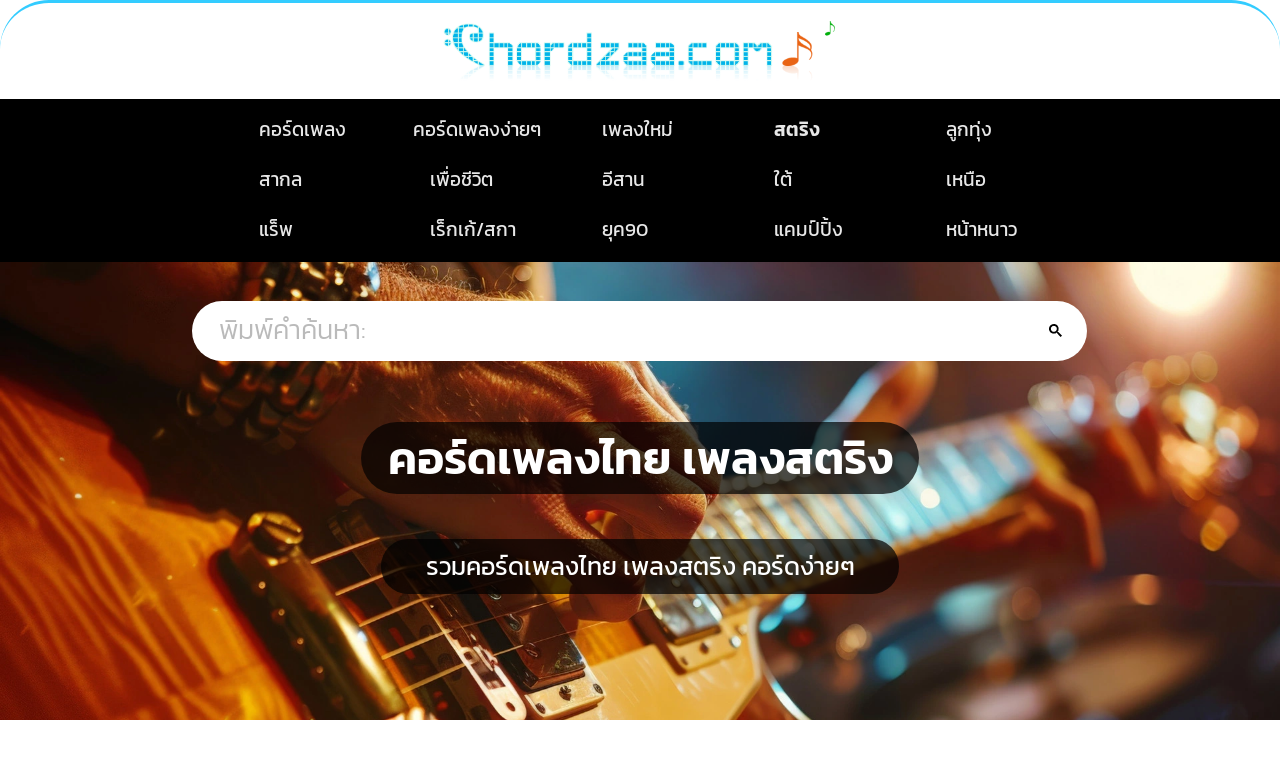

--- FILE ---
content_type: text/html; charset=UTF-8
request_url: https://www.chordzaa.com/?s=thai&pageno=2
body_size: 7655
content:
<!DOCTYPE html>
<html lang="th">
<head>
<!-- Global site tag (gtag.js) - Google Analytics -->
<script async src="https://www.googletagmanager.com/gtag/js?id=G-M5TR2DCWZF"></script>
<script>
  window.dataLayer = window.dataLayer || [];
  function gtag(){dataLayer.push(arguments);}
  gtag('js', new Date());
  gtag('config', 'G-M5TR2DCWZF');
</script>

<!-- GPRD Consent -->
<script async src="https://securepubads.g.doubleclick.net/tag/js/gpt.js"></script>

<meta http-equiv="Content-Type" content="text/html; charset=utf-8">
<title>คอร์ดเพลงไทย เพลงสตริง คอร์ดง่ายๆ - Chordzaa.com</title>
<meta name="googlebot" content="index,follow,all">
<meta name="robots" content="index,follow,all">
<link rel="canonical" href="https://www.chordzaa.com/thai/">
<meta name="google-site-verification" content="_LD4w2fH9r2YYfVpe1YCmuNMHJnHC3OPxIU9AhjUfQI">
<meta itemprop="image" content="https://www.chordzaa.com/image/home_chordzaa.jpg">
<meta property="og:image" content="https://www.chordzaa.com/image/home_chordzaa.jpg">
<link rel="image_src" href="https://www.chordzaa.com/image/home_chordzaa.jpg">
<meta name="description" content="รวมคอร์ดเพลงไทย เพลงสตริง คอร์ดง่ายๆ คอร์ดกีต้าร์ พร้อมเนื้อเพลง เปลี่ยนคีย์เพลงได้ ดูคอร์ดเพลงได้รวดเร็ว มีรูปแบบการจับคอร์ดกีตาร์ประกอบ ตารางคอร์ดกีต้าร์พร้อมเล่น อัพเดทคอร์ดเพลงรวดเร็ว ครบทุกแนวเพลง">
<meta property="og:locale" content="th_TH">
<meta property="og:site_name" content="Chordzaa">
<meta property="og:type" content="website">
<meta property="og:url" itemprop="url" content="https://www.chordzaa.com/thai/">
<meta property="og:title" itemprop="name" content="คอร์ดเพลงไทย เพลงสตริง คอร์ดง่ายๆ - Chordzaa.com">
<meta property="og:description" itemprop="description" content="รวมคอร์ดเพลงไทย เพลงสตริง คอร์ดง่ายๆ คอร์ดกีต้าร์ พร้อมเนื้อเพลง เปลี่ยนคีย์เพลงได้ ดูคอร์ดเพลงได้รวดเร็ว มีรูปแบบการจับคอร์ดกีตาร์ประกอบ ตารางคอร์ดกีต้าร์พร้อมเล่น อัพเดทคอร์ดเพลงรวดเร็ว ครบทุกแนวเพลง">
<meta property="og:image" itemprop="thumbnailUrl" content="https://www.chordzaa.com/image/home_chordzaa.jpg">
<meta property="og:image:type" content="image/jpeg">
<meta name="twitter:card" content="summary_large_image">
<meta name="twitter:title" content="คอร์ดเพลงไทย เพลงสตริง คอร์ดง่ายๆ - Chordzaa.com">
<meta name="twitter:description" content="รวมคอร์ดเพลงไทย เพลงสตริง คอร์ดง่ายๆ คอร์ดกีต้าร์ พร้อมเนื้อเพลง เปลี่ยนคีย์เพลงได้ ดูคอร์ดเพลงได้รวดเร็ว มีรูปแบบการจับคอร์ดกีตาร์ประกอบ ตารางคอร์ดกีต้าร์พร้อมเล่น อัพเดทคอร์ดเพลงรวดเร็ว ครบทุกแนวเพลง">
<meta name="twitter:site" content="Chordzaa">
<meta name="twitter:image" content="https://www.chordzaa.com/image/home_chordzaa.jpg">
<link rel="icon" href="https://www.chordzaa.com/image/chordzaa_icon.png">
<meta name="viewport" content="width=device-width, initial-scale=1.0">


<link rel="stylesheet" media="screen and (min-device-width:769px)" href="https://www.chordzaa.com/css/index_desktop_new.css?v=1">
<link rel="stylesheet" media="screen and (max-device-width:480px)" href="https://www.chordzaa.com/css/index_mobile_new.css?v=1">
<link rel="stylesheet" media="screen and (max-device-width:480px) and (orientation:landscape)" href="https://www.chordzaa.com/css/index_tablet_new.css?v=1">
<link rel="stylesheet" media="screen and (min-device-width: 481px) and (max-device-width: 768px)" href="https://www.chordzaa.com/css/index_tablet_new.css?v=1">
<link rel="stylesheet" media="screen and (min-device-width: 481px) and (max-device-width: 768px) and (orientation:landscape)" href="https://www.chordzaa.com/css/index_desktop_new.css?v=1">

<link rel="preload" fetchpriority="high" as="image" media="screen and (min-device-width:769px)" href="https://www.chordzaa.com/image/guitar_index_bg.webp" type="image/webp">
<link rel="preload" fetchpriority="high" as="image" media="screen and (max-device-width:480px)" href="https://www.chordzaa.com/image/guitar_index_bg_m.webp" type="image/webp">
<link rel="preload" fetchpriority="high" as="image" media="screen and (min-device-width: 481px) and (max-device-width: 768px)" href="https://www.chordzaa.com/image/guitar_index_bg.webp" type="image/webp">
<link rel="preload" fetchpriority="high" as="image" media="screen and (min-device-width: 481px) and (max-device-width: 768px) and (orientation:landscape)" href="https://www.chordzaa.com/image/guitar_index_bg.webp" type="image/webp">
<link rel="preload" fetchpriority="low" as="image" href="https://www.chordzaa.com/image/logo_hd.png">
<link rel="preload" href="https://www.chordzaa.com/css/Kanit_2.woff2?v=7" as="font" type="font/woff2" crossorigin>

<script>
if(screen.width<769){
	var mobile=1;
	if(screen.width>480){
		var mobile=2;
	}
}
else{var mobile=0;}
</script>

<script>
//Function getCookie
function getCookie(e){for(var t=e+"=",i=document.cookie.split(";"),n=0;n<i.length;n++){for(var r=i[n];" "==r.charAt(0);)r=r.substring(1);if(0==r.indexOf(t))return r.substring(t.length,r.length)}return 0}
//=========================
var now_d = new Date();
var now_time = now_d.getTime();
//=====================================
var ad_run = getCookie('ad_run');
if(ad_run == 0){
	var call_ad = 1;
	var cookie_hour = 4; //== Expire_Cookies_time_in_hour ==
	var cookie_time_m = cookie_hour*60;//time_in_minute
	var time_exp = now_time+(cookie_time_m*60*1000);
	//var time_exp = now_time+(15*1000);//for_test 15 sec 
	now_d.setTime(time_exp);
	document.cookie='ad_run=1; expires='+now_d.toUTCString() +'; path=/';
}
else{var call_ad = 0;}
//=====================
</script>

<script>
function run_publift(){
	let load_script = document.createElement('script');
	load_script.setAttribute('async','');
	load_script.setAttribute('type','text/javascript');
	load_script.src = 'https://cdn.fuseplatform.net/publift/tags/2/2928/fuse.js';
	document.getElementsByTagName('head')[0].appendChild(load_script);
};
//=======================
function run_innity(){
	let load_script = document.createElement('script');
	load_script.setAttribute('async','');
	load_script.setAttribute('type','text/javascript');
	load_script.src = 'https://cdn.innity.net/admanager-async.js';
	document.getElementsByTagName('head')[0].appendChild(load_script);
};
//=== Innity ===
//var innity_adZoneAsync=innity_adZoneAsync||{};
//innity_adZoneAsync.q=innity_adZoneAsync.q||[];
//====================

window.onload = function(){ 

	let ggs = document.getElementById('gsc-i-id1');
	ggs.placeholder = ' พิมพ์คำค้นหา:';
	//on_blur
	ggs.addEventListener('blur',function(){
		ggs.placeholder = ' พิมพ์คำค้นหา:';
	});
	//=============
	
	if(call_ad == 1){
	
		run_publift();
		//run_innity();
	}
	else{
		run_publift();
	}
};
//========
</script>

<script type="text/javascript" id="publift-footer-sticky">
if(mobile ==1){ window.enableFooterSticky=false; }
else{ window.enableFooterSticky=false; }
</script>
</head>

<body>
<div id="logo_cover">
<a href="https://www.chordzaa.com" title="คอร์ดเพลง Chordzaa.com" target="_parent"><div id="logo"></div></a>
</div>


<div id="menu_1">
<a href="https://www.chordzaa.com" title="คอร์ดเพลง" target="_parent"><div class="menu_list_01">คอร์ดเพลง</div></a>
<a href="https://www.chordzaa.com/easy-chord/" title="คอร์ดเพลงง่ายๆ" target="_parent"><div class="menu_list_easy">คอร์ดเพลงง่ายๆ</div></a>
<a href="https://www.chordzaa.com/new-song/" title="คอร์ดเพลงใหม่ล่าสุด" target="_parent"><div class="menu_list_newsong">เพลงใหม่</div></a>
<a href="https://www.chordzaa.com/thai/" title="คอร์ดเพลงไทย" target="_parent"><div class="menu_list"><strong>สตริง</strong></div></a>
<a href="https://www.chordzaa.com/thai-country/" title="คอร์ดเพลงลูกทุ่ง" target="_parent"><div class="menu_list">ลูกทุ่ง</div></a>
<a href="https://www.chordzaa.com/inter/" title="คอร์ดเพลงสากล" target="_parent"><div class="menu_list">สากล</div></a>
<a href="https://www.chordzaa.com/life/" title="คอร์ดเพลงเพื่อชีวิต" target="_parent"><div class="menu_list">เพื่อชีวิต</div></a>
<a href="https://www.chordzaa.com/thai-esan/" title="คอร์ดเพลงอีสาน" target="_parent"><div class="menu_list">อีสาน</div></a>
<a href="https://www.chordzaa.com/south/" title="คอร์ดเพลงใต้" target="_parent"><div class="menu_list">ใต้</div></a>
<a href="https://www.chordzaa.com/north/" title="คอร์ดเพลงเหนือ" target="_parent"><div class="menu_list">เหนือ</div></a>
<a href="https://www.chordzaa.com/rap/" title="คอร์ดเพลงแร็พ" target="_parent"><div class="menu_list">แร็พ</div></a>
<a href="https://www.chordzaa.com/reggae-ska/" title="คอร์ดเพลงเร็กเก้/สกา" target="_parent"><div class="menu_list">เร็กเก้/สกา</div></a>
<a href="https://www.chordzaa.com/song-90/" title="คอร์ดเพลงยุค90" target="_parent"><div class="menu_list">ยุค90</div></a>
<a href="https://www.chordzaa.com/camping/" title="คอร์ดเพลงแคมป์ปิ้ง" target="_parent"><div class="menu_list">แคมป์ปิ้ง</div></a>
<a href="https://www.chordzaa.com/winter/" title="คอร์ดเพลงหน้าหนาว" target="_parent"><div class="menu_list">หน้าหนาว</div></a>
</div>
<!-- ad head -->

<div id="head_card">
<div id="search_box">
<script async src="https://cse.google.com/cse.js?cx=partner-pub-0335674558422794:3050352676"></script>
<div class="gcse-searchbox-only"></div>
<script>
setTimeout(function(){
	document.getElementById('gsc-i-id1').placeholder = " พิมพ์คำค้นหา:";
},1000);
</script>
</div><h1>คอร์ดเพลงไทย เพลงสตริง</h1><br><p id="p_index_head">รวมคอร์ดเพลงไทย เพลงสตริง คอร์ดง่ายๆ</p></div>

<!--===================-->
<div id="cover_top5">
<br>
</div>
<!--===================-->

<br><br>
<!-- 71161633/home_header/home_header -->
<div data-fuse="22835904027"></div>
<br>

<hr id="hr_index">


<div class="list_set">
<span class="page_no">1</span><br>
<div class="song_item">
		<div class="img_song">
			
			<a href="https://www.chordzaa.com/6458/" target="_parent" title="คอร์ดเพลง ฟ้าสาป - So Cool">
				<img style="object-position:30% 50%;" src="https://www.chordzaa.com/image-chord/jpg/song-chord-6458.jpg" alt="คอร์ดเพลง ฟ้าสาป - So Cool" loading="lazy">
			</a>
		</div>
		<div class="right_div">
			<a href="https://www.chordzaa.com/6458/" target="_parent" title="คอร์ดเพลง ฟ้าสาป - So Cool">
				<div class="song_name">ฟ้าสาป</div>
			</a>
			<a href="https://www.chordzaa.com/artist/189/" target="_parent" title="คอร์ดเพลงจากศิลปิน So Cool">
			<div class="song_artist">So Cool</div>
			</a>
		</div>
	</div>
	<div class="song_item">
		<div class="img_song">
			
			<a href="https://www.chordzaa.com/6457/" target="_parent" title="คอร์ดเพลง ไผ่ลู่ลม - So Cool">
				<img src="https://www.chordzaa.com/image-chord/jpg/song-chord-6457.jpg" alt="คอร์ดเพลง ไผ่ลู่ลม - So Cool" loading="lazy">
			</a>
		</div>
		<div class="right_div">
			<a href="https://www.chordzaa.com/6457/" target="_parent" title="คอร์ดเพลง ไผ่ลู่ลม - So Cool">
				<div class="song_name">ไผ่ลู่ลม</div>
			</a>
			<a href="https://www.chordzaa.com/artist/189/" target="_parent" title="คอร์ดเพลงจากศิลปิน So Cool">
			<div class="song_artist">So Cool</div>
			</a>
		</div>
	</div>
	<div class="song_item">
		<div class="img_song">
			
			<a href="https://www.chordzaa.com/6456/" target="_parent" title="คอร์ดเพลง ดีแต่ปาก - So Cool">
				<img style="object-position:60% 50%;" src="https://www.chordzaa.com/image-chord/jpg/song-chord-6456.jpg" alt="คอร์ดเพลง ดีแต่ปาก - So Cool" loading="lazy">
			</a>
		</div>
		<div class="right_div">
			<a href="https://www.chordzaa.com/6456/" target="_parent" title="คอร์ดเพลง ดีแต่ปาก - So Cool">
				<div class="song_name">ดีแต่ปาก</div>
			</a>
			<a href="https://www.chordzaa.com/artist/189/" target="_parent" title="คอร์ดเพลงจากศิลปิน So Cool">
			<div class="song_artist">So Cool</div>
			</a>
		</div>
	</div>
	<div class="song_item">
		<div class="img_song">
			
			<a href="https://www.chordzaa.com/6455/" target="_parent" title="คอร์ดเพลง รับกลับ - So Cool">
				<img style="object-position:75% 50%;" src="https://www.chordzaa.com/image-chord/jpg/song-chord-6455.jpg" alt="คอร์ดเพลง รับกลับ - So Cool" loading="lazy">
			</a>
		</div>
		<div class="right_div">
			<a href="https://www.chordzaa.com/6455/" target="_parent" title="คอร์ดเพลง รับกลับ - So Cool">
				<div class="song_name">รับกลับ</div>
			</a>
			<a href="https://www.chordzaa.com/artist/189/" target="_parent" title="คอร์ดเพลงจากศิลปิน So Cool">
			<div class="song_artist">So Cool</div>
			</a>
		</div>
	</div>
	<div class="song_item">
		<div class="img_song">
			
			<a href="https://www.chordzaa.com/6454/" target="_parent" title="คอร์ดเพลง โอ้แม่ดอกฟ้า - So Cool">
				<img src="https://www.chordzaa.com/image-chord/jpg/song-chord-6454.jpg" alt="คอร์ดเพลง โอ้แม่ดอกฟ้า - So Cool" loading="lazy">
			</a>
		</div>
		<div class="right_div">
			<a href="https://www.chordzaa.com/6454/" target="_parent" title="คอร์ดเพลง โอ้แม่ดอกฟ้า - So Cool">
				<div class="song_name">โอ้แม่ดอกฟ้า</div>
			</a>
			<a href="https://www.chordzaa.com/artist/189/" target="_parent" title="คอร์ดเพลงจากศิลปิน So Cool">
			<div class="song_artist">So Cool</div>
			</a>
		</div>
	</div>
	<div class="song_item">
		<div class="img_song">
			
			<a href="https://www.chordzaa.com/6453/" target="_parent" title="คอร์ดเพลง ฝันดี - So Cool">
				<img style="object-position:70% 50%;" src="https://www.chordzaa.com/image-chord/jpg/song-chord-6453.jpg" alt="คอร์ดเพลง ฝันดี - So Cool" loading="lazy">
			</a>
		</div>
		<div class="right_div">
			<a href="https://www.chordzaa.com/6453/" target="_parent" title="คอร์ดเพลง ฝันดี - So Cool">
				<div class="song_name">ฝันดี</div>
			</a>
			<a href="https://www.chordzaa.com/artist/189/" target="_parent" title="คอร์ดเพลงจากศิลปิน So Cool">
			<div class="song_artist">So Cool</div>
			</a>
		</div>
	</div>
	<div class="song_item">
		<div class="img_song">
			
			<a href="https://www.chordzaa.com/6452/" target="_parent" title="คอร์ดเพลง ไฟไม่สิ้นเชื้อ - So Cool">
				<img src="https://www.chordzaa.com/image-chord/jpg/song-chord-6452.jpg" alt="คอร์ดเพลง ไฟไม่สิ้นเชื้อ - So Cool" loading="lazy">
			</a>
		</div>
		<div class="right_div">
			<a href="https://www.chordzaa.com/6452/" target="_parent" title="คอร์ดเพลง ไฟไม่สิ้นเชื้อ - So Cool">
				<div class="song_name">ไฟไม่สิ้นเชื้อ</div>
			</a>
			<a href="https://www.chordzaa.com/artist/189/" target="_parent" title="คอร์ดเพลงจากศิลปิน So Cool">
			<div class="song_artist">So Cool</div>
			</a>
		</div>
	</div>
	<div class="song_item">
		<div class="img_song">
			
			<a href="https://www.chordzaa.com/6451/" target="_parent" title="คอร์ดเพลง ศรรัก - So Cool">
				<img style="object-position:45% 50%;" src="https://www.chordzaa.com/image-chord/jpg/song-chord-6451.jpg" alt="คอร์ดเพลง ศรรัก - So Cool" loading="lazy">
			</a>
		</div>
		<div class="right_div">
			<a href="https://www.chordzaa.com/6451/" target="_parent" title="คอร์ดเพลง ศรรัก - So Cool">
				<div class="song_name">ศรรัก</div>
			</a>
			<a href="https://www.chordzaa.com/artist/189/" target="_parent" title="คอร์ดเพลงจากศิลปิน So Cool">
			<div class="song_artist">So Cool</div>
			</a>
		</div>
	</div>
	<div class="song_item">
		<div class="img_song">
			
			<a href="https://www.chordzaa.com/6450/" target="_parent" title="คอร์ดเพลง ก่อนสิ้นแสงดาว - So Cool">
				<img src="https://www.chordzaa.com/image-chord/jpg/song-chord-6450.jpg" alt="คอร์ดเพลง ก่อนสิ้นแสงดาว - So Cool" loading="lazy">
			</a>
		</div>
		<div class="right_div">
			<a href="https://www.chordzaa.com/6450/" target="_parent" title="คอร์ดเพลง ก่อนสิ้นแสงดาว - So Cool">
				<div class="song_name">ก่อนสิ้นแสงดาว</div>
			</a>
			<a href="https://www.chordzaa.com/artist/189/" target="_parent" title="คอร์ดเพลงจากศิลปิน So Cool">
			<div class="song_artist">So Cool</div>
			</a>
		</div>
	</div>
	<div class="song_item">
		<div class="img_song">
			
			<a href="https://www.chordzaa.com/6449/" target="_parent" title="คอร์ดเพลง เค้กในงานแต่ง - So Cool">
				<img src="https://www.chordzaa.com/image-chord/jpg/song-chord-6449.jpg" alt="คอร์ดเพลง เค้กในงานแต่ง - So Cool" loading="lazy">
			</a>
		</div>
		<div class="right_div">
			<a href="https://www.chordzaa.com/6449/" target="_parent" title="คอร์ดเพลง เค้กในงานแต่ง - So Cool">
				<div class="song_name">เค้กในงานแต่ง</div>
			</a>
			<a href="https://www.chordzaa.com/artist/189/" target="_parent" title="คอร์ดเพลงจากศิลปิน So Cool">
			<div class="song_artist">So Cool</div>
			</a>
		</div>
	</div>
	<div class="song_item">
		<div class="img_song">
			<div class="new_song_tag">เพลงใหม่</div>
			<a href="https://www.chordzaa.com/6448/" target="_parent" title="คอร์ดเพลง ยินดีให้กับความเสียใจ (Grateful Sorrow) - Getsunova">
				<img style="object-position:0% 50%;" src="https://www.chordzaa.com/image-chord/jpg/song-chord-6448.jpg" alt="คอร์ดเพลง ยินดีให้กับความเสียใจ (Grateful Sorrow) - Getsunova" loading="lazy">
			</a>
		</div>
		<div class="right_div">
			<a href="https://www.chordzaa.com/6448/" target="_parent" title="คอร์ดเพลง ยินดีให้กับความเสียใจ (Grateful Sorrow) - Getsunova">
				<div class="song_name">ยินดีให้กับความเสียใจ (Grateful Sorrow)</div>
			</a>
			<a href="https://www.chordzaa.com/artist/36/" target="_parent" title="คอร์ดเพลงจากศิลปิน Getsunova">
			<div class="song_artist">Getsunova</div>
			</a>
		</div>
	</div>
	<div class="song_item">
		<div class="img_song">
			<div class="new_song_tag">เพลงใหม่</div>
			<a href="https://www.chordzaa.com/6447/" target="_parent" title="คอร์ดเพลง พ่อฅนดี (ไอ้คนดี) - เนสกาแฟ ศรีนคร">
				<img style="object-position:100% 50%;" src="https://www.chordzaa.com/image-chord/jpg/song-chord-6447.jpg" alt="คอร์ดเพลง พ่อฅนดี (ไอ้คนดี) - เนสกาแฟ ศรีนคร" loading="lazy">
			</a>
		</div>
		<div class="right_div">
			<a href="https://www.chordzaa.com/6447/" target="_parent" title="คอร์ดเพลง พ่อฅนดี (ไอ้คนดี) - เนสกาแฟ ศรีนคร">
				<div class="song_name">พ่อฅนดี (ไอ้คนดี)</div>
			</a>
			<a href="https://www.chordzaa.com/artist/319/" target="_parent" title="คอร์ดเพลงจากศิลปิน เนสกาแฟ ศรีนคร">
			<div class="song_artist">เนสกาแฟ ศรีนคร</div>
			</a>
		</div>
	</div>
	</div>
<div id="load_more" class="load_button">แสดงเพิ่มเติม</div>
<br><br><br>

<div id="guitar_bg"></div>
<div id="list_song_hit"><strong class="head_top_song">คอร์ดเพลงยอดนิยม</strong>
<p class="des_top_song">20 อันดับ คอร์ดเพลงยอดนิยมประจำวันที่มีผู้เข้าชมมากที่สุด อัพเดทอันดับทุกวัน ( <u>ข้อมูลวันที่ 24/11/2568 | 20:00</u> )</p><div class="section_1"><div class="song_item_1">
		<div class="number_top20 rank_1">1</div>
		<div class="img_song_1"><a href="https://www.chordzaa.com/easy-chord/4929/" target="_parent" title="คอร์ดเพลง ฝากให้เขารัก - Yes sir Days (คอร์ด ง่ายๆ)"><img src="https://www.chordzaa.com/image-chord/jpg/song-chord-4929.jpg" alt="คอร์ดเพลง ฝากให้เขารัก - Yes sir Days (คอร์ด ง่ายๆ)" loading="lazy">
			</a>
		</div>
		<div class="right_div_1">
			<a href="https://www.chordzaa.com/easy-chord/4929/" target=_parent title="คอร์ดเพลง ฝากให้เขารัก - Yes sir Days (คอร์ด ง่ายๆ)">
				<div class="song_name_1">ฝากให้เขารัก (คอร์ด ง่ายๆ)</div>
			</a>
			<a href="https://www.chordzaa.com/artist/326/" target="_parent" title="คอร์ดเพลงจากศิลปิน Yes sir Days">
				<div class="song_artist_1">Yes sir Days</div>
			</a>
		</div>
		<div class="rank_detail "><span class="not_change">-</span></div>
	</div>
	<div class="song_item_1">
		<div class="number_top20 rank_2">2</div>
		<div class="img_song_1"><a href="https://www.chordzaa.com/793/" target="_parent" title="คอร์ดเพลง คืนจันทร์ - LOSO (โลโซ)"><img src="https://www.chordzaa.com/image-chord/jpg/song-chord-793.jpg" alt="คอร์ดเพลง คืนจันทร์ - LOSO (โลโซ)" loading="lazy">
			</a>
		</div>
		<div class="right_div_1">
			<a href="https://www.chordzaa.com/793/" target=_parent title="คอร์ดเพลง คืนจันทร์ - LOSO (โลโซ)">
				<div class="song_name_1">คืนจันทร์</div>
			</a>
			<a href="https://www.chordzaa.com/artist/2/" target="_parent" title="คอร์ดเพลงจากศิลปิน LOSO (โลโซ)">
				<div class="song_artist_1">LOSO (โลโซ)</div>
			</a>
		</div>
		<div class="rank_detail "><span class="not_change">-</span></div>
	</div>
	<div class="song_item_1">
		<div class="number_top20 rank_3">3</div>
		<div class="img_song_1"><a href="https://www.chordzaa.com/436/" target="_parent" title="คอร์ดเพลง คืนที่ดาวเต็มฟ้า - ปราโมทย์ วิเลปะนะ"><img src="https://www.chordzaa.com/image-chord/jpg/song-chord-436.jpg" alt="คอร์ดเพลง คืนที่ดาวเต็มฟ้า - ปราโมทย์ วิเลปะนะ" loading="lazy">
			</a>
		</div>
		<div class="right_div_1">
			<a href="https://www.chordzaa.com/436/" target=_parent title="คอร์ดเพลง คืนที่ดาวเต็มฟ้า - ปราโมทย์ วิเลปะนะ">
				<div class="song_name_1">คืนที่ดาวเต็มฟ้า</div>
			</a>
			<a href="https://www.chordzaa.com/artist/10/" target="_parent" title="คอร์ดเพลงจากศิลปิน ปราโมทย์ วิเลปะนะ">
				<div class="song_artist_1">ปราโมทย์ วิเลปะนะ</div>
			</a>
		</div>
		<div class="rank_detail "><span class="not_change">-</span></div>
	</div>
	<div class="song_item_1">
		<div class="number_top20 ">4</div>
		<div class="img_song_1"><a href="https://www.chordzaa.com/easy-chord/260/" target="_parent" title="คอร์ดเพลง ใจสั่งมา - LOSO (คอร์ด ง่ายๆ)"><img src="https://www.chordzaa.com/image-chord/jpg/song-chord-260.jpg" alt="คอร์ดเพลง ใจสั่งมา - LOSO (คอร์ด ง่ายๆ)" loading="lazy">
			</a>
		</div>
		<div class="right_div_1">
			<a href="https://www.chordzaa.com/easy-chord/260/" target=_parent title="คอร์ดเพลง ใจสั่งมา - LOSO (คอร์ด ง่ายๆ)">
				<div class="song_name_1">ใจสั่งมา (คอร์ด ง่ายๆ)</div>
			</a>
			<a href="https://www.chordzaa.com/artist/2/" target="_parent" title="คอร์ดเพลงจากศิลปิน LOSO">
				<div class="song_artist_1">LOSO</div>
			</a>
		</div>
		<div class="rank_detail "><span class="not_change">-</span></div>
	</div>
	<div class="song_item_1">
		<div class="number_top20 ">5</div>
		<div class="img_song_1"><a href="https://www.chordzaa.com/easy-chord/1020/" target="_parent" title="คอร์ดเพลง วิทลัยหลายใจ - วิด ไฮเปอร์ (คอร์ด ง่ายๆ)"><img src="https://www.chordzaa.com/image-chord/jpg/song-chord-1020.jpg" alt="คอร์ดเพลง วิทลัยหลายใจ - วิด ไฮเปอร์ (คอร์ด ง่ายๆ)" loading="lazy">
			</a>
		</div>
		<div class="right_div_1">
			<a href="https://www.chordzaa.com/easy-chord/1020/" target=_parent title="คอร์ดเพลง วิทลัยหลายใจ - วิด ไฮเปอร์ (คอร์ด ง่ายๆ)">
				<div class="song_name_1">วิทลัยหลายใจ (คอร์ด ง่ายๆ)</div>
			</a>
			<a href="https://www.chordzaa.com/artist/220/" target="_parent" title="คอร์ดเพลงจากศิลปิน วิด ไฮเปอร์">
				<div class="song_artist_1">วิด ไฮเปอร์</div>
			</a>
		</div>
		<div class="rank_detail "><span class="not_change">-</span></div>
	</div>
	<div class="song_item_1">
		<div class="number_top20 ">6</div>
		<div class="img_song_1"><a href="https://www.chordzaa.com/easy-chord/1168/" target="_parent" title="คอร์ดเพลง ฉันยังอยู่ - คณะขวัญใจ (คอร์ด ง่ายๆ)"><img src="https://www.chordzaa.com/image-chord/jpg/song-chord-1168.jpg" alt="คอร์ดเพลง ฉันยังอยู่ - คณะขวัญใจ (คอร์ด ง่ายๆ)" loading="lazy">
			</a>
		</div>
		<div class="right_div_1">
			<a href="https://www.chordzaa.com/easy-chord/1168/" target=_parent title="คอร์ดเพลง ฉันยังอยู่ - คณะขวัญใจ (คอร์ด ง่ายๆ)">
				<div class="song_name_1">ฉันยังอยู่ (คอร์ด ง่ายๆ)</div>
			</a>
			<a href="https://www.chordzaa.com/artist/141/" target="_parent" title="คอร์ดเพลงจากศิลปิน คณะขวัญใจ">
				<div class="song_artist_1">คณะขวัญใจ</div>
			</a>
		</div>
		<div class="rank_detail "><span class="not_change">-</span></div>
	</div>
	<div class="song_item_1">
		<div class="number_top20 ">7</div>
		<div class="img_song_1"><a href="https://www.chordzaa.com/5987/" target="_parent" title="คอร์ดเพลง ตอบกลับแหน่เด้อ - ดิด คิตตี้"><img src="https://www.chordzaa.com/image-chord/jpg/song-chord-5987.jpg" alt="คอร์ดเพลง ตอบกลับแหน่เด้อ - ดิด คิตตี้" loading="lazy">
			</a>
		</div>
		<div class="right_div_1">
			<a href="https://www.chordzaa.com/5987/" target=_parent title="คอร์ดเพลง ตอบกลับแหน่เด้อ - ดิด คิตตี้">
				<div class="song_name_1">ตอบกลับแหน่เด้อ</div>
			</a>
			<a href="https://www.chordzaa.com/artist/276/" target="_parent" title="คอร์ดเพลงจากศิลปิน ดิด คิตตี้">
				<div class="song_artist_1">ดิด คิตตี้</div>
			</a>
		</div>
		<div class="rank_detail up"><span class="arrow_up">▲</span><br>+5</div>
	</div>
	<div class="song_item_1">
		<div class="number_top20 ">8</div>
		<div class="img_song_1"><a href="https://www.chordzaa.com/easy-chord/945/" target="_parent" title="คอร์ดเพลง ใจเหลือเหลือ - Dr.Fuu (คอร์ด ง่ายๆ)"><img src="https://www.chordzaa.com/image-chord/jpg/song-chord-945.jpg" alt="คอร์ดเพลง ใจเหลือเหลือ - Dr.Fuu (คอร์ด ง่ายๆ)" loading="lazy">
			</a>
		</div>
		<div class="right_div_1">
			<a href="https://www.chordzaa.com/easy-chord/945/" target=_parent title="คอร์ดเพลง ใจเหลือเหลือ - Dr.Fuu (คอร์ด ง่ายๆ)">
				<div class="song_name_1">ใจเหลือเหลือ (คอร์ด ง่ายๆ)</div>
			</a>
			<a href="https://www.chordzaa.com/artist/113/" target="_parent" title="คอร์ดเพลงจากศิลปิน Dr.Fuu">
				<div class="song_artist_1">Dr.Fuu</div>
			</a>
		</div>
		<div class="rank_detail up"><span class="arrow_up">▲</span><br>+1</div>
	</div>
	<div class="song_item_1">
		<div class="number_top20 ">9</div>
		<div class="img_song_1"><a href="https://www.chordzaa.com/easy-chord/929/" target="_parent" title="คอร์ดเพลง หน้าหนาวปีนี้ - เฟิร์น กัญญารัตน์ (คอร์ด ง่ายๆ)"><img src="https://www.chordzaa.com/image-chord/jpg/song-chord-929.jpg" alt="คอร์ดเพลง หน้าหนาวปีนี้ - เฟิร์น กัญญารัตน์ (คอร์ด ง่ายๆ)" loading="lazy">
			</a>
		</div>
		<div class="right_div_1">
			<a href="https://www.chordzaa.com/easy-chord/929/" target=_parent title="คอร์ดเพลง หน้าหนาวปีนี้ - เฟิร์น กัญญารัตน์ (คอร์ด ง่ายๆ)">
				<div class="song_name_1">หน้าหนาวปีนี้ (คอร์ด ง่ายๆ)</div>
			</a>
			<a href="https://www.chordzaa.com/artist/274/" target="_parent" title="คอร์ดเพลงจากศิลปิน เฟิร์น กัญญารัตน์">
				<div class="song_artist_1">เฟิร์น กัญญารัตน์</div>
			</a>
		</div>
		<div class="rank_detail down"><span class="arrow_down">▼</span><br>-2</div>
	</div>
	<div class="song_item_1">
		<div class="number_top20 ">10</div>
		<div class="img_song_1"><a href="https://www.chordzaa.com/easy-chord/554/" target="_parent" title="คอร์ดเพลง ไหนว่าจะไม่หลอกกัน - SILLY FOOLS (คอร์ด ง่ายๆ)"><img src="https://www.chordzaa.com/image-chord/jpg/song-chord-554.jpg" alt="คอร์ดเพลง ไหนว่าจะไม่หลอกกัน - SILLY FOOLS (คอร์ด ง่ายๆ)" loading="lazy">
			</a>
		</div>
		<div class="right_div_1">
			<a href="https://www.chordzaa.com/easy-chord/554/" target=_parent title="คอร์ดเพลง ไหนว่าจะไม่หลอกกัน - SILLY FOOLS (คอร์ด ง่ายๆ)">
				<div class="song_name_1">ไหนว่าจะไม่หลอกกัน (คอร์ด ง่ายๆ)</div>
			</a>
			<a href="https://www.chordzaa.com/artist/9/" target="_parent" title="คอร์ดเพลงจากศิลปิน SILLY FOOLS">
				<div class="song_artist_1">SILLY FOOLS</div>
			</a>
		</div>
		<div class="rank_detail "><span class="not_change">-</span></div>
	</div>
	</div><div class="section_2"><div class="song_item_1">
		<div class="number_top20 ">11</div>
		<div class="img_song_1"><a href="https://www.chordzaa.com/easy-chord/486/" target="_parent" title="คอร์ดเพลง อะไรก็ยอม - LOSO (คอร์ด ง่ายๆ)"><img src="https://www.chordzaa.com/image-chord/jpg/song-chord-486.jpg" alt="คอร์ดเพลง อะไรก็ยอม - LOSO (คอร์ด ง่ายๆ)" loading="lazy">
			</a>
		</div>
		<div class="right_div_1">
			<a href="https://www.chordzaa.com/easy-chord/486/" target=_parent title="คอร์ดเพลง อะไรก็ยอม - LOSO (คอร์ด ง่ายๆ)">
				<div class="song_name_1">อะไรก็ยอม (คอร์ด ง่ายๆ)</div>
			</a>
			<a href="https://www.chordzaa.com/artist/2/" target="_parent" title="คอร์ดเพลงจากศิลปิน LOSO">
				<div class="song_artist_1">LOSO</div>
			</a>
		</div>
		<div class="rank_detail down"><span class="arrow_down">▼</span><br>-3</div>
	</div>
	<div class="song_item_1">
		<div class="number_top20 ">12</div>
		<div class="img_song_1"><a href="https://www.chordzaa.com/3073/" target="_parent" title="คอร์ดเพลง ใจเป็นนาย กายเป็นบ่าว - เล็ก รัชเมศฐ์"><img src="https://www.chordzaa.com/image-chord/jpg/song-chord-3073.jpg" alt="คอร์ดเพลง ใจเป็นนาย กายเป็นบ่าว - เล็ก รัชเมศฐ์" loading="lazy">
			</a>
		</div>
		<div class="right_div_1">
			<a href="https://www.chordzaa.com/3073/" target=_parent title="คอร์ดเพลง ใจเป็นนาย กายเป็นบ่าว - เล็ก รัชเมศฐ์">
				<div class="song_name_1">ใจเป็นนาย กายเป็นบ่าว</div>
			</a>
			<a href="https://www.chordzaa.com/artist/665/" target="_parent" title="คอร์ดเพลงจากศิลปิน เล็ก รัชเมศฐ์">
				<div class="song_artist_1">เล็ก รัชเมศฐ์</div>
			</a>
		</div>
		<div class="rank_detail down"><span class="arrow_down">▼</span><br>-1</div>
	</div>
	<div class="song_item_1">
		<div class="number_top20 ">13</div>
		<div class="img_song_1"><a href="https://www.chordzaa.com/easy-chord/27/" target="_parent" title="คอร์ดเพลง ไถ่เธอคืนมา - พงษ์สิทธิ์ คำภีร์ (คอร์ด ง่ายๆ)"><img src="https://www.chordzaa.com/image-chord/jpg/song-chord-27.jpg" alt="คอร์ดเพลง ไถ่เธอคืนมา - พงษ์สิทธิ์ คำภีร์ (คอร์ด ง่ายๆ)" loading="lazy">
			</a>
		</div>
		<div class="right_div_1">
			<a href="https://www.chordzaa.com/easy-chord/27/" target=_parent title="คอร์ดเพลง ไถ่เธอคืนมา - พงษ์สิทธิ์ คำภีร์ (คอร์ด ง่ายๆ)">
				<div class="song_name_1">ไถ่เธอคืนมา (คอร์ด ง่ายๆ)</div>
			</a>
			<a href="https://www.chordzaa.com/artist/3/" target="_parent" title="คอร์ดเพลงจากศิลปิน พงษ์สิทธิ์ คำภีร์">
				<div class="song_artist_1">พงษ์สิทธิ์ คำภีร์</div>
			</a>
		</div>
		<div class="rank_detail "><span class="not_change">-</span></div>
	</div>
	<div class="song_item_1">
		<div class="number_top20 ">14</div>
		<div class="img_song_1"><a href="https://www.chordzaa.com/easy-chord/4/" target="_parent" title="คอร์ดเพลง เสมอ - พงษ์สิทธิ์ คำภีร์ (คอร์ด ง่ายๆ)"><img src="https://www.chordzaa.com/image-chord/jpg/song-chord-4.jpg" alt="คอร์ดเพลง เสมอ - พงษ์สิทธิ์ คำภีร์ (คอร์ด ง่ายๆ)" loading="lazy">
			</a>
		</div>
		<div class="right_div_1">
			<a href="https://www.chordzaa.com/easy-chord/4/" target=_parent title="คอร์ดเพลง เสมอ - พงษ์สิทธิ์ คำภีร์ (คอร์ด ง่ายๆ)">
				<div class="song_name_1">เสมอ (คอร์ด ง่ายๆ)</div>
			</a>
			<a href="https://www.chordzaa.com/artist/3/" target="_parent" title="คอร์ดเพลงจากศิลปิน พงษ์สิทธิ์ คำภีร์">
				<div class="song_artist_1">พงษ์สิทธิ์ คำภีร์</div>
			</a>
		</div>
		<div class="rank_detail up"><span class="arrow_up">▲</span><br>+5</div>
	</div>
	<div class="song_item_1">
		<div class="number_top20 ">15</div>
		<div class="img_song_1"><a href="https://www.chordzaa.com/easy-chord/6238/" target="_parent" title="คอร์ดเพลง คุณนายตื่นสาย - TEMI ft.KiRANA (คอร์ด ง่ายๆ)"><img src="https://www.chordzaa.com/image-chord/jpg/song-chord-6238.jpg" alt="คอร์ดเพลง คุณนายตื่นสาย - TEMI ft.KiRANA (คอร์ด ง่ายๆ)" loading="lazy">
			</a>
		</div>
		<div class="right_div_1">
			<a href="https://www.chordzaa.com/easy-chord/6238/" target=_parent title="คอร์ดเพลง คุณนายตื่นสาย - TEMI ft.KiRANA (คอร์ด ง่ายๆ)">
				<div class="song_name_1">คุณนายตื่นสาย (คอร์ด ง่ายๆ)</div>
			</a>
			<a href="https://www.chordzaa.com/artist/1407/" target="_parent" title="คอร์ดเพลงจากศิลปิน TEMI ft.KiRANA">
				<div class="song_artist_1">TEMI ft.KiRANA</div>
			</a>
		</div>
		<div class="rank_detail "><span class="not_change">-</span></div>
	</div>
	<div class="song_item_1">
		<div class="number_top20 ">16</div>
		<div class="img_song_1"><a href="https://www.chordzaa.com/341/" target="_parent" title="คอร์ดเพลง ซมซาน - LOSO"><img src="https://www.chordzaa.com/image-chord/jpg/song-chord-341.jpg" alt="คอร์ดเพลง ซมซาน - LOSO" loading="lazy">
			</a>
		</div>
		<div class="right_div_1">
			<a href="https://www.chordzaa.com/341/" target=_parent title="คอร์ดเพลง ซมซาน - LOSO">
				<div class="song_name_1">ซมซาน</div>
			</a>
			<a href="https://www.chordzaa.com/artist/2/" target="_parent" title="คอร์ดเพลงจากศิลปิน LOSO">
				<div class="song_artist_1">LOSO</div>
			</a>
		</div>
		<div class="rank_detail "><span class="not_change">-</span></div>
	</div>
	<div class="song_item_1">
		<div class="number_top20 ">17</div>
		<div class="img_song_1"><a href="https://www.chordzaa.com/easy-chord/2960/" target="_parent" title="คอร์ดเพลง ผ่านวัยเยาว์ - Phumin (คอร์ด ง่ายๆ)"><img src="https://www.chordzaa.com/image-chord/jpg/song-chord-2960.jpg" alt="คอร์ดเพลง ผ่านวัยเยาว์ - Phumin (คอร์ด ง่ายๆ)" loading="lazy">
			</a>
		</div>
		<div class="right_div_1">
			<a href="https://www.chordzaa.com/easy-chord/2960/" target=_parent title="คอร์ดเพลง ผ่านวัยเยาว์ - Phumin (คอร์ด ง่ายๆ)">
				<div class="song_name_1">ผ่านวัยเยาว์ (คอร์ด ง่ายๆ)</div>
			</a>
			<a href="https://www.chordzaa.com/artist/649/" target="_parent" title="คอร์ดเพลงจากศิลปิน Phumin">
				<div class="song_artist_1">Phumin</div>
			</a>
		</div>
		<div class="rank_detail up"><span class="arrow_up">▲</span><br>+1</div>
	</div>
	<div class="song_item_1">
		<div class="number_top20 ">18</div>
		<div class="img_song_1"><a href="https://www.chordzaa.com/4147/" target="_parent" title="คอร์ดเพลง ผู้บ่าวเสื้อปุ๋ย - ดิด คิตตี้"><img src="https://www.chordzaa.com/image-chord/jpg/song-chord-4147.jpg" alt="คอร์ดเพลง ผู้บ่าวเสื้อปุ๋ย - ดิด คิตตี้" loading="lazy">
			</a>
		</div>
		<div class="right_div_1">
			<a href="https://www.chordzaa.com/4147/" target=_parent title="คอร์ดเพลง ผู้บ่าวเสื้อปุ๋ย - ดิด คิตตี้">
				<div class="song_name_1">ผู้บ่าวเสื้อปุ๋ย</div>
			</a>
			<a href="https://www.chordzaa.com/artist/276/" target="_parent" title="คอร์ดเพลงจากศิลปิน ดิด คิตตี้">
				<div class="song_artist_1">ดิด คิตตี้</div>
			</a>
		</div>
		<div class="rank_detail up"><span class="arrow_up">▲</span><br>+2</div>
	</div>
	<div class="song_item_1">
		<div class="number_top20 ">19</div>
		<div class="img_song_1"><a href="https://www.chordzaa.com/1170/" target="_parent" title="คอร์ดเพลง ย้ายป่า - คณะขวัญใจ ft.หงา คาราวาน"><img src="https://www.chordzaa.com/image-chord/jpg/song-chord-1170.jpg" alt="คอร์ดเพลง ย้ายป่า - คณะขวัญใจ ft.หงา คาราวาน" loading="lazy">
			</a>
		</div>
		<div class="right_div_1">
			<a href="https://www.chordzaa.com/1170/" target=_parent title="คอร์ดเพลง ย้ายป่า - คณะขวัญใจ ft.หงา คาราวาน">
				<div class="song_name_1">ย้ายป่า</div>
			</a>
			<a href="https://www.chordzaa.com/artist/141/" target="_parent" title="คอร์ดเพลงจากศิลปิน คณะขวัญใจ ft.หงา คาราวาน">
				<div class="song_artist_1">คณะขวัญใจ ft.หงา คาราวาน</div>
			</a>
		</div>
		<div class="rank_detail down"><span class="arrow_down">▼</span><br>-5</div>
	</div>
	<div class="song_item_1">
		<div class="number_top20 ">20</div>
		<div class="img_song_1"><a href="https://www.chordzaa.com/easy-chord/1048/" target="_parent" title="คอร์ดเพลง เหงาคิดถึงรอ - เสก โลโซ (คอร์ด ง่ายๆ)"><img src="https://www.chordzaa.com/image-chord/jpg/song-chord-1048.jpg" alt="คอร์ดเพลง เหงาคิดถึงรอ - เสก โลโซ (คอร์ด ง่ายๆ)" loading="lazy">
			</a>
		</div>
		<div class="right_div_1">
			<a href="https://www.chordzaa.com/easy-chord/1048/" target=_parent title="คอร์ดเพลง เหงาคิดถึงรอ - เสก โลโซ (คอร์ด ง่ายๆ)">
				<div class="song_name_1">เหงาคิดถึงรอ (คอร์ด ง่ายๆ)</div>
			</a>
			<a href="https://www.chordzaa.com/artist/2/" target="_parent" title="คอร์ดเพลงจากศิลปิน เสก โลโซ">
				<div class="song_artist_1">เสก โลโซ</div>
			</a>
		</div>
		<div class="rank_detail down"><span class="new_entry">+New Entry</span></div>
	</div>
	</div></div><br><br><br>
<!--
<div id="cover_vdo_list">
<div id="vdo_heading">วีดีโอคอร์ดเพลงที่น่าสนใจ</div>
<div id="vdo_main">
		<div id="player_2"></div>
</div>
<div id="load_video" class="load_button" onClick="show_more_video_list()">แสดงวีดีโอเพิ่มเติม</div>
<br><br><br>
</div>
-->


<script>const fdk9dc0d=document.getElementById('load_more');fdk9dc0d.addEventListener("click",g1de0frd);var wlro0sde;if(window.XMLHttpRequest){wlro0sde=new XMLHttpRequest();}else{wlro0sde=new ActiveXObject("Microsoft.XMLHTTP");}var lesf3kfis=1;var dg0e9jed=0;var lpsi8d2sb='&t=WHERE type like "%[1]%"&u=/&ob=id';function g1de0frd(){if(dg0e9jed==0){lesf3kfis++;fdk9dc0d.style.cursor='wait';fdk9dc0d.innerHTML='กำลังโหลดข้อมูล..';wlro0sde.open('POST','dqe9sk5df',true);wlro0sde.setRequestHeader('Content-type','application/x-www-form-urlencoded');wlro0sde.onreadystatechange=function(){if(wlro0sde.readyState==4&&wlro0sde.status==200){var tjkdig0sjw=document.createElement('div');tjkdig0sjw.className='list_set';tjkdig0sjw.innerHTML='<br><span class="page_no">'+lesf3kfis+'</span><br>'+wlro0sde.responseText;const lsd8c1c0ds=document.getElementById('load_more');lsd8c1c0ds.parentNode.insertBefore(tjkdig0sjw,lsd8c1c0ds);tjkdig0sjw.style.animation='fade-in 0.5s';var fls0rj2xsa=tjkdig0sjw.lastElementChild.className;if(fls0rj2xsa<11){dg0e9jed=1;lsd8c1c0ds.style.backgroundColor='#eee';lsd8c1c0ds.style.cursor='default';}else{lsd8c1c0ds.style.cursor='pointer';}lsd8c1c0ds.innerHTML='แสดงเพิ่มเติม';}};wlro0sde.send('p='+lesf3kfis+lpsi8d2sb);}}</script>

<!--
<script>if(window.XMLHttpRequest){var ivd5kiwh=new XMLHttpRequest();}else{var ivd5kiwh=new ActiveXObject("Microsoft.XMLHTTP");}var edpnq6ac=2;var w7v7qdv2=0;var n6r1kp6h=document.getElementById('load_video');function show_more_video_list(){if(w7v7qdv2==0){var zve0s7x='https://www.chordzaa.com/index_vdo_list/vdo_list_'+edpnq6ac+'.txt';ivd5kiwh.open('GET',zve0s7x,true);ivd5kiwh.setRequestHeader('Content-type','application/x-www-form-urlencoded');n6r1kp6h.style.cursor='wait';n6r1kp6h.innerHTML='กำลังโหลดข้อมูล..';ivd5kiwh.onreadystatechange=function(){if(this.readyState==4&&this.status==200){document.getElementById('player_2').insertAdjacentHTML('beforebegin',this.responseText);n6r1kp6h.style.cursor='pointer';n6r1kp6h.innerHTML='แสดงวีดีโอเพิ่มเติม';edpnq6ac++;}else if(this.readyState==4&&this.status==404){n6r1kp6h.style.backgroundColor='#eee';n6r1kp6h.style.cursor='default';n6r1kp6h.innerHTML='แสดงวีดีโอเพิ่มเติม';w7v7qdv2=1;}};ivd5kiwh.send();}};function play_vdo(c4rur97f,x0tugeac){let hve7t94k=document.getElementById('player_2');hve7t94k.style.order=c4rur97f;c1m4bdrz.loadVideoById(x0tugeac);hve7t94k.style.display='block';};var c1m4bdrz;var dhh8bp9f=0;function t8fr5de(){var f8dkcf=document.createElement('script');f8dkcf.src="https://www.youtube.com/iframe_api";var lds54gha=document.getElementsByTagName('script')[0];lds54gha.parentNode.insertBefore(f8dkcf,lds54gha);}function onYouTubeIframeAPIReady(){c1m4bdrz=new YT.Player('player_2',{width:'100%',height:'auto',videoId:first_clip_id,playerVars:{'playsinline':1,'controls':1,'autoplay':0},});};function xwf7chyr(){if(dhh8bp9f==0){t8fr5de();dhh8bp9f=1;}};function load_api_1(){let rect1=document.getElementById('vdo_heading').getBoundingClientRect();let elemTop1=rect1.top;let viewport_height=window.innerHeight+800;if(elemTop1<viewport_height){xwf7chyr();}}window.onscroll=function(){if(dhh8bp9f==0){load_api_1();}}</script>
-->

<div id="innity_in_post" style="margin-top:35px;margin-bottom:35px">
	<span id="innity-in-post"></span>
</div>

<!-- Innity_Universal_Mobile 
<div id="div-ad-innity-68352/0">
<script type="text/javascript">
innity_adZoneAsync.q.push(function(){innity_adZoneAsync.display("1d0787d664c95f8c2adb1da311af3c78","68352",{"target": "div-ad-innity-68352/0"});});
</script>
</div>
-->
<!-- Innity_Universal_Desktop 
<div id="div-ad-innity-68351/0">
<script type="text/javascript">
innity_adZoneAsync.q.push(function(){innity_adZoneAsync.display("1d0787d664c95f8c2adb1da311af3c78","68351",{"target": "div-ad-innity-68351/0"});});
</script>
</div>
-->

<br><br>
<div id="footer_img"></div>

<div id="footer">
<div id="footer_logo">
<img width="100%" height="auto" src="https://www.chordzaa.com/image/logo_hd.png?v=2" alt="logo Chordzaa คอร์ดเพลง" title="logo Chordzaa คอร์ดเพลง">
</div>
<p id="font_footer"><span style="color:#999">คอร์ดเพลง คอร์ดกีต้าร์ คอร์ดง่ายๆ เนื้อเพลง ที่</span> Chordzaa.com | 
<a href="https://www.chordzaa.com/sitemap-1.txt" rel="nofollow" title="Sitemap Chordzaa.com เว็บไซต์คอร์ดเพลง" target="_blank">Sitemap</a>
<br>
<a href="https://www.chordzaa.com/privacy_policy.html" rel="nofollow" title="นโยบายความเป็นส่วนตัว" target="_blank">Privacy policy</a>
</p>
</div><script defer src="https://static.cloudflareinsights.com/beacon.min.js/vcd15cbe7772f49c399c6a5babf22c1241717689176015" integrity="sha512-ZpsOmlRQV6y907TI0dKBHq9Md29nnaEIPlkf84rnaERnq6zvWvPUqr2ft8M1aS28oN72PdrCzSjY4U6VaAw1EQ==" data-cf-beacon='{"version":"2024.11.0","token":"d39787e3d24b4095970c2ddb4bc386b5","r":1,"server_timing":{"name":{"cfCacheStatus":true,"cfEdge":true,"cfExtPri":true,"cfL4":true,"cfOrigin":true,"cfSpeedBrain":true},"location_startswith":null}}' crossorigin="anonymous"></script>
</body>
</html>

--- FILE ---
content_type: text/css
request_url: https://www.chordzaa.com/css/index_desktop_new.css?v=1
body_size: 2419
content:
@charset "utf-8";@viewport{width:device-width;initial-scale:1;}@font-face{font-family:Kanit_1;src:url(Kanit_1.woff2);font-display:swap;size-adjust:95%;}@font-face{font-family:Kanit_2;src:url(Kanit_2.woff2);font-weight:normal;font-display:swap;size-adjust:95%;}@font-face{font-family:Kanit_2;src:url(Kanit_2_b.woff2);font-weight:bold;font-display:swap;size-adjust:95%;}*{-webkit-box-sizing:border-box;-moz-box-sizing:border-box;box-sizing:border-box;}html{font-size:13px;-webkit-text-size-adjust:100%;-moz-text-size-adjust:100%;-ms-text-size-adjust:100%;}body{width:100%;margin:0 auto;font-family:Kanit_1,Tahoma;text-align:center;}#logo_cover{width:100%;border-top:3px solid #33CCFF;border-radius:100px;background-color:#fff;}#logo{width:398px;height:85px;margin-top:0.5%;background-image:url("https://www.chordzaa.com/image/logo_hd.png");background-size:100% auto;background-position:center;background-repeat:no-repeat;background-color:#fff;display:inline-block;}#menu_1{font-size:145%;font-family:Kanit_2,Tahoma;padding-left:16%;padding-right:15%;padding-bottom:1%;background-color:#000;}.menu_list,.menu_list_01,.menu_list_easy,.menu_list_newsong{width:15%;margin-left:2%;margin-top:1%;margin-right:2%;padding:0.75%;padding-left:2.5%;color:#e7e7e7;text-align:left;border-radius:100px;display:inline-block;}.menu_list_easy{width:20%;margin-right:0%;margin-left:0%;}.menu_list_newsong{margin-left:1%;}#head_card{width:100%;height:600px;padding:15%;padding-top:3%;padding-bottom:3%;color:#fff;background-image:url("https://www.chordzaa.com/image/guitar_index_bg.webp");background-size:cover;background-position:50% 30%;background-repeat:no-repeat;}#head_card h1,#head_card p{margin-bottom:2%;display:inline-block;padding:1%;padding-left:3%;padding-right:3%;background-color:rgba(0,0,0,0.7);line-height:1.2;border-radius:100px;}#head_card p{padding-left:5%;padding-right:5%;line-height:1.5;}#p_index_head{margin-top:3%;font-size:190%;font-family:Kanit_2,Tahoma;}#head_card_search{padding:15%;padding-top:3%;padding-bottom:3%;background:rgb(203,241,255);background-image:url("https://www.chordzaa.com/image/gt_search.webp"),linear-gradient(180deg,rgba(203,241,255,1) 0%,rgba(255,210,210,1) 100%);background-size:contain;background-position:3% 50%;background-repeat:no-repeat;}#search_box{width:102.3%;height:90px;margin-bottom:1%;}.gsc-control-cse{background:none !important;border:0px !important;}#gsc-iw-id1{padding:1.3%;border:0px;border-radius:100px;background:none !important;background-color:#fff !important;}#gsc-i-id1{font-size:145% ;font-family:Kanit_1,Tahoma !important;}#gsc-i-id1::placeholder{opacity:0.5;font-size:117%;}.gsc-search-button svg{scale:2.5;fill:#000 !important;}.gsc-search-button-v2{width:50px !important;height:50px !important;margin-left:-97px !important;border-radius:100px !important;padding:12px !important;background-color:#fff !important;border:0px solid !important;cursor:pointer;}.gsst_a{margin-left:-150px !important;}.gsc-results,.gsc-webResult{text-align:left !important;}#search_results{width:75%;padding:0.5%;padding-left:7%;padding-right:7%;display:inline-block;border:1px solid #E2B8E6;background-color:#F9F5FF;border-radius:10px;}.gcsc-more-maybe-branding-root,.gcsc-find-more-on-google-root{display:none !important;}#search_text{margin-bottom:2.5%;}h1{font-size:350%;font-family:Kanit_2,Tahoma;margin-top:2.5%;}h2{font-size:315%;line-height:1.4;font-weight:normal;font-family:Kanit_2,Tahoma;}#hr_index{border:0px;height:20px;background:rgb(86,203,231);background:linear-gradient(150deg,rgba(86,203,231,.8) 5%,rgba(221,102,247,.8) 30%,rgba(244,186,48,.8) 55%,rgba(118,231,95,.8) 75%,rgba(201,113,245,.8) 100%);}#guitar_bg{width:52%;margin-left:24%;height:513px;margin-top:3%;margin-bottom:-135px;background-image:url("https://www.chordzaa.com/image/gt1_pc.webp");background-size:contain;background-position:50% 50%;background-repeat:no-repeat;background-color:#fff;}#note_img{width:52%;margin-left:24%;height:140px;margin-top:3%;background-image:url("https://www.chordzaa.com/image/note1.webp");background-size:contain;background-position:50% 50%;background-repeat:no-repeat;background-color:fff;}.page_no{width:50px;height:50px;margin-bottom:3%;font-size:170%;font-weight:bold;line-height:1.8;color:#fff;font-family:Helvetica,Arial;background-image:url("https://www.chordzaa.com/image/pick_gt.webp");background-size:contain;background-repeat:no-repeat;display:inline-block;}#guitar_top5{width:100%;height:75px;margin-top:1.2%;margin-bottom:1.8%;background-color:#fff;background-image:url("https://www.chordzaa.com/image/note_top5.webp");background-size:contain;background-position:center;background-repeat:no-repeat;}.list_set{width:80%;padding:1%;padding-top:0.5%;padding-bottom:0px;display:inline-block;}.song_item{width:23%;height:360px;margin-left:0.6%;margin-right:0.6%;margin-bottom:2%;transition:all .3s;display:inline-block;overflow:hidden;}.img_song{height:70%;background-color:#111;overflow:hidden;border-radius:30px;border:8px solid #333;}.img_song img{width:100%;height:100%;object-fit:cover;}.right_div{width:85%;height:30%;margin-left:7.5%;padding-top:3%;}.new_song_tag,.easy_tag,.easy_tag_2{float:left;height:23px;margin-bottom:-23px;padding:0.5%;padding-left:6.5%;padding-right:6.5%;font-size:110%;font-family:Kanit_2,Tahoma;border-bottom-right-radius:13px;color:#444;}.easy_tag{background-color:rgb(139,234,161);opacity:0.85;}.easy_tag_2{background-color:rgb(238,179,230);opacity:0.85;}.new_song_tag{color:#ff3399;opacity:0.9;background-color:#f8f8f8;}.song_view{position:relative;bottom:0px;height:46px;margin-top:190px;margin-bottom:-236px;width:100%;padding:5%;font-size:115%;font-family:Kanit_2,Tahoma;color:#333;opacity:0.9;background-color:#f8f8f8;}.song_name,.song_artist{width:95%;white-space:nowrap;overflow:hidden;text-overflow:ellipsis;}.song_name{margin-top:3%;font-size:175%;color:#101010;font-family:Kanit_2,Tahoma;}.song_artist{margin-top:5%;font-size:145%;color:#404040;}#list_song_hit,#list_top_5{width:75%;margin-left:12.5%;padding:5%;padding-top:3.2%;border:1px solid #d9d9d9;box-shadow:0px 0px 8px #c9c9c9;background-color:#fff;border-radius:40px;text-align:center;}.section_1,.section_2{width:50%;display:inline-block;padding-left:5%;}.head_top_song{width:100%;display:inline-block;font-size:300%;font-weight:normal;font-family:Kanit_2,Tahoma;color:#0B80E7;}.des_top_song{width:100%;display:inline-block;font-size:150%;margin-top:1.5%;margin-bottom:3%;color:#227B29;}#list_top_5{padding-top:2.5%;margin-top:1.5%;margin-bottom:2%;}.song_item_1{position:relative;width:100%;margin-left:1%;margin-right:2%;height:55px;padding:1%;padding-top:0.95%;padding-bottom:0.95%;overflow:hidden;display:inline-block;border-bottom:1px solid #ddd;}.number_top20{width:13%;float:left;font-size:147%;color:#252525;font-family:Helvetica,Arial;}.rank_1,.rank_2,.rank_3{text-shadow:3px 3px 3px #bbb;font-weight:bold;}.rank_1{font-size:260%;color:#F62DF8;}.rank_2{font-size:190%;color:#06CC37;}.rank_3{font-size:170%;color:#FA9703;}.img_song_1{position:relative;float:left;width:17%;height:100%;background-color:#111;border-radius:7px;overflow:hidden;border:4px solid #333;box-shadow:0px 0px 4px #777;}.img_song_1 img{width:130%;height:130%;margin-top:-11%;margin-left:-15%;object-fit:cover;}.right_div_1,.right_div_top10{width:55%;height:100%;float:left;padding-left:4%;}.right_div_top10{width:70%;}.song_name_1,.song_artist_1{text-align:left;white-space:nowrap;overflow:hidden;text-overflow:ellipsis;font-family:Kanit_2,Tahoma;}.song_name_1{font-size:130%;color:#101010;}.song_artist_1{margin-top:0.5%;font-size:120%;color:#3688D0;}.rank_detail{width:15%;height:100%;float:left;font-size:135%;line-height:1;}.arrow_up,.arrow_down{font-size:150%;text-shadow:2px 2px 2px #666;}.up{color:#06A406;}.arrow_up{color:#41E76C;}.down{color:#E51D1D;}.arrow_down{color:#F74545;}.not_change{font-size:135%;color:#06A406;}.new_entry{display:block;margin-top:7%;font-size:95%;line-height:1.1;color:#06A406;font-weight:bold;}@keyframes fade-in{from{opacity:0;}to{opacity:1;}}.load_button{position:relative;width:80%;margin-top:1%;padding:2.2%;font-size:150%;font-family:Kanit_2,Tahoma;display:inline-block;color:#fff;background-color:#999;border-radius:100px;cursor:pointer;}#footer_img{height:300px;background-image:url("https://www.chordzaa.com/image/girl_plar_gt_pc.webp");background-size:cover;background-position:50% 50%;background-repeat:no-repeat;}#footer{width:100%;text-align:center;color:#fff;background:#000;padding-bottom:7%;}#footer_logo{width:30%;padding-top:2%;display:inline-block;}#font_footer{font-size:145%;}#font_footer a{color:#0A6DF6;}#font_footer a:hover{text-decoration:underline;color:#1365D5;}a:link{color:#0040c2;text-decoration:none;}a:visited{color:#0040c2;text-decoration:none;}a:hover{color:#0040c2;text-decoration:none;}a:active{color:#258ce2;text-decoration:none;}#cover_vdo_list{background-color:rgba(80,204,118,0.2);}#vdo_heading{margin-bottom:3.5%;padding:2.3%;font-family:Kanit_2,Tahoma;font-size:280%;color:#181818;background:#50CC76;}#vdo_main{width:90%;margin-left:5%;display:flex;flex-wrap:wrap;}.vdo_item{width:48%;margin-left:1%;margin-right:1%;}.vdo_item img{width:100%;height:320px;object-fit:cover;overflow:hidden;border-radius:10px;cursor:pointer;}.vdo_title{width:100%;margin-bottom:4%;padding:3%;padding-top:1.2%;padding-left:4%;font-size:145%;font-family:Kanit_2,Tahoma;text-align:left;color:#333;white-space:nowrap;overflow:hidden;text-overflow:ellipsis;}#player_2{width:48%;height:320px;order:1;margin-left:-49%;margin-right:1%;overflow:hidden;border:10px solid #000;border-radius:10px;}#load_video{width:90%;margin-top:2.5%;margin-bottom:2.5%;}

--- FILE ---
content_type: text/css
request_url: https://www.chordzaa.com/css/index_mobile_new.css?v=1
body_size: 2349
content:
@charset "utf-8";@viewport{width:device-width;initial-scale:1;}@font-face{font-family:Kanit_1;src:url(Kanit_1.woff2);font-display:swap;}@font-face{font-family:Kanit_2;src:url(Kanit_2.woff2);font-display:swap;}@font-face{font-family:Kanit_2;src:url(Kanit_2_b.woff2);font-weight:bold;font-display:swap;}*{-webkit-box-sizing:border-box;-moz-box-sizing:border-box;box-sizing:border-box;}html{font-size:12px;-webkit-text-size-adjust:100%;-moz-text-size-adjust:100%;-ms-text-size-adjust:100%;}body{width:100%;margin:0 auto;font-family:Kanit_1,Tahoma;text-align:center;touch-action:manipulation;}#logo_cover{width:100%;border-top:3px solid #33CCFF;border-radius:25px;background-color:#fff;}#logo{width:282px;height:56px;margin-top:2.5%;background-image:url("https://www.chordzaa.com/image/logo_hd.png");background-size:100% auto;background-position:center;background-repeat:no-repeat;background-color:#fff;display:inline-block;}#menu_1{font-size:140%;font-family:Kanit_2,Tahoma;padding-top:1%;padding-left:2%;padding-bottom:3%;background-color:#000;}.menu_list,.menu_list_01,.menu_list_easy,.menu_list_newsong{margin-left:2%;margin-top:1.7%;padding:1%;text-align:left;display:inline-block;color:#e7e7e7;border-radius:5px;}.menu_list{width:29.5%;padding-left:3%;}.menu_list_01{width:26%;padding-right:0%;}.menu_list_easy{width:36%;margin-left:1%;padding-right:0%;}.menu_list_newsong{width:26%;margin-left:1%;padding-right:0%;}#head_card{width:100%;height:300px;padding:5%;color:#fff;background-image:url("https://www.chordzaa.com/image/guitar_index_bg_m.webp");background-size:cover;background-position:20% 50%;background-repeat:no-repeat;}#head_card h1,#head_card p{margin-bottom:0%;display:inline-block;padding:2%;padding-left:5%;padding-right:5%;background-color:rgba(0,0,0,0.7);line-height:1.2;border-radius:100px;}#head_card p{padding-left:8%;padding-right:8%;line-height:1.5;}#p_index_head{font-size:140%;font-family:Kanit_1,Tahoma;}#head_card_search{padding:5%;background:rgb(203,241,255);background-image:url("https://www.chordzaa.com/image/gt_search.webp"),linear-gradient(180deg,rgba(203,241,255,1) 0%,rgba(255,210,210,1) 100%);background-size:150%;background-position:17% 100%;background-repeat:no-repeat;}#search_box{width:101%;height:80px;margin-top:3%;}.gsc-control-cse{background:none !important;border:0px !important;}#gsc-iw-id1{padding:2.7%;border:0px;border-radius:100px;background:none !important;background-color:#fff !important;}#gsc-i-id1{font-size:120% ;font-family:Kanit_1,Tahoma !important;}#gsc-i-id1::placeholder{opacity:0.5;font-size:120%;}.gsc-search-button svg{scale:1.6;fill:#000 !important;}.gsc-search-button-v2{width:45px !important;height:45px !important;margin-left:-56px !important;border-radius:100px !important;padding:12px !important;background-color:#fff !important;border:0px solid !important;cursor:pointer;}.gsst_a{margin-left:-130px !important;}.gsc-results,.gsc-webResult{text-align:left !important;}#search_results{width:90%;display:inline-block;border:1px solid #E2B8E6;background-color:#F9F5FF;border-radius:10px;}.gcsc-more-maybe-branding-root,.gcsc-find-more-on-google-root{display:none !important;}#search_text{margin-bottom:7%;}h1{font-size:225%;margin-top:-2.5%;line-height:1.6;font-family:Kanit_2,Tahoma;}h2{font-size:225%;line-height:1.5;font-weight:normal;font-family:Kanit_2,Tahoma;}#hr_index{border:0px;height:12px;background:rgb(86,203,231);background:linear-gradient(140deg,rgba(86,203,231,.8) 5%,rgba(221,102,247,.8) 30%,rgba(244,186,48,.8) 55%,rgba(118,231,95,.8) 75%,rgba(201,113,245,.8) 100%);}#guitar_bg{height:250px;margin-top:3%;margin-bottom:-37px;background-image:url("https://www.chordzaa.com/image/gt1.webp");background-size:cover;background-position:40% 0%;background-repeat:no-repeat;background-color:#000;}#note_img{margin-left:-5%;height:110px;margin-top:3%;background-image:url("https://www.chordzaa.com/image/note1.webp");background-size:92% auto;background-position:50% 50%;background-repeat:no-repeat;background-color:#fff;}.page_no{width:50px;height:50px;margin-bottom:3.5%;font-size:180%;font-weight:bold;line-height:1.8;color:#fff;font-family:Helvetica,Arial;background-image:url("https://www.chordzaa.com/image/pick_gt.webp");background-size:contain;background-repeat:no-repeat;display:inline-block;}#guitar_top5{width:100%;height:62px;margin-top:1%;margin-bottom:3%;background-color:#fff;background-image:url("https://www.chordzaa.com/image/note_top5.webp");background-size:contain;background-position:center;background-repeat:no-repeat;}.list_set{}.song_item{width:43%;height:250px;margin-left:1.5%;margin-right:1.5%;margin-bottom:4.5%;transition:all .3s;display:inline-block;overflow:hidden;}.img_song{height:70%;background-color:#111;overflow:hidden;border-radius:20px;border:7px solid #2a2a2a;}.img_song img{width:100%;height:100%;object-fit:cover;}.right_div{width:85%;height:30%;margin-left:7.5%;padding-top:3%;}.new_song_tag,.easy_tag,.easy_tag_2{float:left;height:23px;margin-bottom:-23px;padding:0.5%;padding-left:6.5%;padding-right:6.5%;font-size:110%;font-family:Kanit_2,Tahoma;border-bottom-right-radius:12px;color:#444;}.easy_tag{background-color:rgb(139,234,161);opacity:0.85;}.easy_tag_2{background-color:rgb(238,179,230);opacity:0.85;}.new_song_tag{color:#ff3399;opacity:0.9;background-color:#f8f8f8;}.song_view{position:absolute;width:100%;bottom:0;left:0;padding:5%;font-size:110%;font-family:Kanit_2,Tahoma;color:#333;opacity:0.9;background-color:#f8f8f8;}.song_name,.song_artist{width:95%;white-space:nowrap;overflow:hidden;text-overflow:ellipsis;}.song_name{margin-top:1.5%;font-size:157%;color:#101010;font-family:Kanit_2,Tahoma;}.song_artist{margin-top:5%;font-size:135%;color:#404040;}#list_song_hit,#list_top_5{width:92%;margin-left:4%;padding:4%;padding-top:7%;padding-bottom:12%;border:1px solid #d9d9d9;box-shadow:0px 0px 8px #c9c9c9;background-color:#fff;border-radius:30px;}.head_top_song{font-size:220%;font-weight:normal;font-family:Kanit_2,Tahoma;color:#0B80E7;}.des_top_song{font-size:137%;margin-top:1.5%;color:#227B29;}#list_top_5{padding-top:5%;}#cover_top5{width:100%;padding-bottom:2%;background-color:#fff;position:relative;z-index:9999;}.song_item_1{position:relative;height:65px;padding-top:2%;padding-bottom:2%;overflow:hidden;border-bottom:1px solid #ddd;}.number_top20{width:12%;float:left;margin-left:-1%;font-size:155%;color:#252525;font-family:Helvetica,Arial;}.rank_1,.rank_2,.rank_3{text-shadow:3px 3px 3px #bbb;font-weight:bold;}.rank_1{font-size:260%;color:#F62DF8;}.rank_2{font-size:190%;color:#06CC37;}.rank_3{font-size:170%;color:#FA9703;}.img_song_1{position:relative;float:left;width:22%;height:100%;background-color:#111;border-radius:7px;overflow:hidden;border:3px solid #333;box-shadow:0px 0px 3px #777;}.img_song_1 img{width:130%;height:130%;margin-top:-11%;margin-left:-15%;object-fit:cover;}.right_div_1,.right_div_top10{width:53%;height:100%;float:left;}.right_div_top10{width:67%;}.song_name_1,.song_artist_1{margin-left:6%;text-align:left;white-space:nowrap;overflow:hidden;text-overflow:ellipsis;font-family:Kanit_2,Tahoma;}.song_name_1{margin-top:0.5%;font-size:135%;color:#101010;}.song_artist_1{margin-top:0.5%;font-size:125%;color:#3688D0;}.rank_detail{width:15%;height:100%;margin-right:-1%;float:left;font-size:135%;line-height:1;}.arrow_up,.arrow_down{font-size:150%;text-shadow:2px 2px 2px #666;}.up{color:#06A406;}.arrow_up{color:#41E76C;}.down{color:#E51D1D;}.arrow_down{color:#F74545;}.not_change{font-size:135%;color:#06A406;}.new_entry{display:block;margin-top:7%;font-size:95%;line-height:1.1;color:#06A406;font-weight:bold;}@keyframes fade-in{from{opacity:0;}to{opacity:1;}}.load_button{position:relative;width:90%;margin-top:3%;padding:6%;font-size:150%;font-family:Kanit_2,Tahoma;display:inline-block;color:#fff;background-color:#999;border-radius:100px;cursor:pointer;}#footer_img{height:230px;background-image:url("https://www.chordzaa.com/image/girl_plar_gt_tablet.webp");background-size:cover;background-position:50% 50%;background-repeat:no-repeat;}#footer{width:100%;text-align:center;color:#fff;background:#000;padding-bottom:15%;}#footer_logo{width:75%;padding-top:5%;display:inline-block;}#font_footer{width:90%;margin-left:5%;margin-top:1.5%;font-size:135%;}#font_footer a{color:#0A6DF6;}#font_footer a:hover{text-decoration:underline;color:#1365D5;}a:link{color:#0040c2;text-decoration:none;}a:visited{color:#0040c2;text-decoration:none;}a:hover{color:#0040c2;text-decoration:none;}a:active{color:#258ce2;text-decoration:none;}#cover_vdo_list{background-color:rgba(80,204,118,0.2);}#vdo_heading{margin-bottom:7%;padding:6.5%;font-family:Kanit_2,Tahoma;font-size:200%;color:#181818;background:#50CC76;}#vdo_main{width:92%;margin-left:4%;display:flex;flex-wrap:wrap;}.vdo_item{width:100%;}.vdo_item img{width:100%;height:200px;object-fit:cover;overflow:hidden;border-radius:10px;cursor:pointer;}.vdo_title{width:100%;margin-bottom:4%;padding:3%;padding-top:1.2%;padding-left:4%;font-size:137%;font-family:Kanit_2,Tahoma;text-align:left;color:#333;white-space:nowrap;overflow:hidden;text-overflow:ellipsis;}#player_2{width:100%;height:200px;order:1;margin-left:-100%;overflow:hidden;border:7px solid #000;border-radius:10px;}#load_video{width:90%;margin-top:3%;margin-bottom:11%;}

--- FILE ---
content_type: text/css
request_url: https://www.chordzaa.com/css/index_tablet_new.css?v=1
body_size: 2319
content:
@charset "utf-8";@viewport{width:device-width;initial-scale:1;}@font-face{font-family:Kanit_1;src:url(Kanit_1.woff2);font-display:swap;size-adjust:95%;}@font-face{font-family:Kanit_2;src:url(Kanit_2.woff2);font-weight:normal;font-display:swap;size-adjust:95%;}@font-face{font-family:Kanit_2;src:url(Kanit_2_b.woff2);font-weight:bold;font-display:swap;size-adjust:95%;}*{-webkit-box-sizing:border-box;-moz-box-sizing:border-box;box-sizing:border-box;}html{font-size:15px;-webkit-text-size-adjust:100%;-moz-text-size-adjust:100%;-ms-text-size-adjust:100%;}body{width:100%;margin:0 auto;font-family:Kanit_1,Tahoma;text-align:center;}#logo_cover{width:100%;border-top:3px solid #33CCFF;border-radius:50px;background-color:#fff;}#logo{width:398px;height:85px;margin-top:1.5%;background-image:url("https://www.chordzaa.com/image/logo_hd.png");background-size:100% auto;background-position:center;background-repeat:no-repeat;background-color:#fff;display:inline-block;}#menu_1{font-size:140%;font-family:Kanit_2,Tahoma;padding-top:1%;padding-left:2%;padding-bottom:3%;background-color:#000;}.menu_list,.menu_list_01,.menu_list_easy,.menu_list_newsong{width:25%;margin-top:2%;margin-left:2.5%;margin-right:2.5%;padding:0.75%;padding-left:6%;text-align:left;display:inline-block;color:#e7e7e7;border-radius:5px;}.menu_list_easy{width:27%;margin-left:1.5%;margin-right:1.5%;padding-left:4%;}#head_card{width:100%;height:500px;margin-bottom:1.5%;padding:3.5%;padding-top:5%;color:#fff;background-image:url("https://www.chordzaa.com/image/guitar_index_bg.webp");background-size:cover;background-position:10% 50%;background-repeat:no-repeat;}#head_card h1,#head_card p{margin-bottom:2%;display:inline-block;padding:1.5%;padding-left:4%;padding-right:4%;background-color:rgba(0,0,0,0.7);line-height:1.2;border-radius:100px;}#head_card p{line-height:1.5;}#p_index_head{width:90%;margin-top:3%;font-size:170%;font-family:Kanit_2,Tahoma;}#head_card_search{padding:3.5%;padding-top:5%;background:rgb(203,241,255);background-image:url("https://www.chordzaa.com/image/gt_search.webp"),linear-gradient(180deg,rgba(203,241,255,1) 0%,rgba(255,210,210,1) 100%);background-size:155%;background-position:28% 90%;background-repeat:no-repeat;}#search_box{width:93%;margin-left:4%;height:100px;margin-top:0.5%;margin-bottom:1.5%;}.gsc-control-cse{background:none !important;border:0px !important;}#gsc-iw-id1{padding:2.5%;border:0px;border-radius:100px;background:none !important;background-color:#fff !important;}#gsc-i-id1{font-size:150% ;font-family:Kanit_1,Tahoma !important;}#gsc-i-id1::placeholder{opacity:0.5;font-size:120%;}.gsc-search-button svg{scale:2;fill:#000 !important;}.gsc-search-button-v2{width:60px !important;height:60px !important;margin-left:-80px !important;border-radius:100px !important;padding:12px !important;background-color:#fff !important;border:0px solid !important;cursor:pointer;}.gsst_a{margin-left:-170px !important;}.gsc-results,.gsc-webResult{text-align:left !important;}#search_results{width:90%;padding:0.5%;padding-left:5%;padding-right:5%;display:inline-block;border:1px solid #E2B8E6;background-color:#F9F5FF;border-radius:15px;}.gcsc-more-maybe-branding-root,.gcsc-find-more-on-google-root{display:none !important;}#search_text{margin-bottom:4%;}h1{font-size:255%;margin-top:-0.5%;font-weight:normal;font-family:Kanit_2,Tahoma;}h2{font-size:290%;line-height:1.5;font-weight:normal;font-family:Kanit_2,Tahoma;}#hr_index{border:0px;height:18px;background:rgb(86,203,231);background:linear-gradient(140deg,rgba(86,203,231,.8) 5%,rgba(221,102,247,.8) 30%,rgba(244,186,48,.8) 55%,rgba(118,231,95,.8) 75%,rgba(201,113,245,.8) 100%);}#guitar_bg{height:425px;margin-top:3%;margin-bottom:-107px;background-image:url("https://www.chordzaa.com/image/gt1_pc.webp");background-size:contain;background-position:50% 50%;background-repeat:no-repeat;background-color:#fff;}#note_img{height:140px;margin-top:3%;margin-bottom:2%;background-image:url("https://www.chordzaa.com/image/note1.webp");background-size:contain;background-position:50% 50%;background-repeat:no-repeat;background-color:#fff;}.page_no{width:60px;height:60px;margin-bottom:3%;font-size:170%;font-weight:bold;line-height:1.8;color:#fff;font-family:Helvetica,Arial;background-image:url("https://www.chordzaa.com/image/pick_gt.webp");background-size:contain;background-repeat:no-repeat;display:inline-block;}#guitar_top5{width:100%;height:75px;margin-top:1.2%;margin-bottom:2%;background-color:#fff;background-image:url("https://www.chordzaa.com/image/note_top5.webp");background-size:contain;background-position:center;background-repeat:no-repeat;}.list_set{padding-top:0.5%;}.song_item{width:29.5%;height:350px;margin-left:0.7%;margin-right:0.7%;margin-bottom:2.2%;transition:all .3s;display:inline-block;overflow:hidden;}.img_song{height:70%;background-color:#111;overflow:hidden;border-radius:30px;border:7px solid #2a2a2a;}.img_song img{width:100%;height:100%;object-fit:cover;}.right_div{width:85%;height:30%;margin-left:7.5%;padding-top:3%;}.new_song_tag,.easy_tag,.easy_tag_2{float:left;height:28px;margin-bottom:-28px;padding:0.5%;padding-left:6.5%;padding-right:6.5%;font-size:110%;font-family:Kanit_2,Tahoma;border-bottom-right-radius:15px;color:#444;}.easy_tag{background-color:rgb(139,234,161);opacity:0.85;}.easy_tag_2{background-color:rgb(238,179,230);opacity:0.85;}.new_song_tag{color:#ff3399;opacity:0.9;background-color:#f8f8f8;}.song_view{position:absolute;width:100%;bottom:0;left:0;padding:5%;font-size:110%;font-family:Kanit_2,Tahoma;color:#333;opacity:0.9;background-color:#f8f8f8;}.song_name,.song_artist{width:95%;white-space:nowrap;overflow:hidden;text-overflow:ellipsis;}.song_name{margin-top:2%;font-size:175%;color:#101010;font-family:Kanit_2,Tahoma;}.song_artist{margin-top:4.5%;font-size:140%;color:#404040;}.head_top_song{font-size:285%;font-weight:normal;font-family:Kanit_2,Tahoma;color:#0B80E7;}.des_top_song{font-size:150%;margin-top:2.5%;margin-bottom:5%;color:#227B29;}#list_song_hit,#list_top_5{width:92%;margin-left:4%;padding:6%;padding-bottom:12%;border:1px solid #d9d9d9;box-shadow:0px 0px 8px #c9c9c9;background-color:#fff;border-radius:40px;}#list_top_5{padding-top:4%;}#cover_top5{width:100%;padding-bottom:2%;background-color:#fff;position:relative;z-index:9999;}.song_item_1{width:90%;margin-left:5%;position:relative;height:85px;padding-top:1.5%;padding-bottom:1.5%;overflow:hidden;border-bottom:1px solid #ddd;}.number_top20{width:13%;float:left;font-size:155%;color:#252525;font-family:Helvetica,Arial;}.rank_1,.rank_2,.rank_3{text-shadow:3px 3px 3px #bbb;font-weight:bold;}.rank_1{font-size:260%;color:#F62DF8;}.rank_2{font-size:190%;color:#06CC37;}.rank_3{font-size:170%;color:#FA9703;}.img_song_1{position:relative;float:left;width:17%;height:100%;background-color:#111;border-radius:8px;overflow:hidden;border:4px solid #333;box-shadow:0px 0px 4px #777;}.img_song_1 img{width:130%;height:130%;margin-top:-11%;margin-left:-15%;object-fit:cover;}.right_div_1,.right_div_top10{width:55%;height:100%;float:left;padding-left:4%;}.right_div_top10{width:70%;}.song_name_1,.song_artist_1{text-align:left;white-space:nowrap;overflow:hidden;text-overflow:ellipsis;font-family:Kanit_2,Tahoma;}.song_name_1{margin-top:0.8%;font-size:135%;color:#101010;}.song_artist_1{margin-top:0.7%;font-size:125%;color:#3688D0;}.rank_detail{width:15%;height:100%;float:left;font-size:135%;line-height:1;}.arrow_up,.arrow_down{font-size:150%;text-shadow:2px 2px 2px #666;}.up{color:#06A406;}.arrow_up{color:#41E76C;}.down{color:#E51D1D;}.arrow_down{color:#F74545;}.not_change{font-size:135%;color:#06A406;}.new_entry{display:block;margin-top:7%;font-size:95%;line-height:1.1;color:#06A406;font-weight:bold;}@keyframes fade-in{from{opacity:0;}to{opacity:1;}}.load_button{position:relative;width:90%;margin-top:3%;padding:6%;font-size:155%;font-family:Kanit_2,Tahoma;display:inline-block;color:#fff;background-color:#999;border-radius:100px;cursor:pointer;}#footer_img{height:400px;background-image:url("https://www.chordzaa.com/image/girl_plar_gt_tablet.webp");background-size:100% auto;background-position:50% 50%;background-repeat:no-repeat;background-color:#fff;}#footer{width:100%;text-align:center;color:#fff;background:#000;padding-bottom:20%;}#footer_logo{width:50%;padding-top:4%;display:inline-block;}#font_footer{margin-top:1.5%;font-size:145%;}#font_footer a{color:#0A6DF6;}#font_footer a:hover{text-decoration:underline;color:#1365D5;}a:link{color:#0040c2;text-decoration:none;}a:visited{color:#0040c2;text-decoration:none;}a:hover{color:#0040c2;text-decoration:none;}a:active{color:#258ce2;text-decoration:none;}#cover_vdo_list{background-color:rgba(80,204,118,0.2);}#vdo_heading{margin-bottom:6%;padding:5%;font-family:Kanit_2,Tahoma;font-size:250%;color:#181818;background:#50CC76;}#vdo_main{width:92%;margin-left:4%;display:flex;flex-wrap:wrap;}.vdo_item{width:100%;}.vdo_item img{width:100%;height:350px;object-fit:cover;overflow:hidden;border-radius:10px;cursor:pointer;}.vdo_title{width:100%;margin-bottom:4%;padding:3%;padding-top:1.2%;padding-left:4%;font-size:137%;font-family:Kanit_2,Tahoma;text-align:left;color:#333;white-space:nowrap;overflow:hidden;text-overflow:ellipsis;}#player_2{width:100%;height:350px;order:1;margin-left:-100%;overflow:hidden;border:10px solid #000;border-radius:10px;}#load_video{width:90%;margin-top:3%;margin-bottom:10%;}